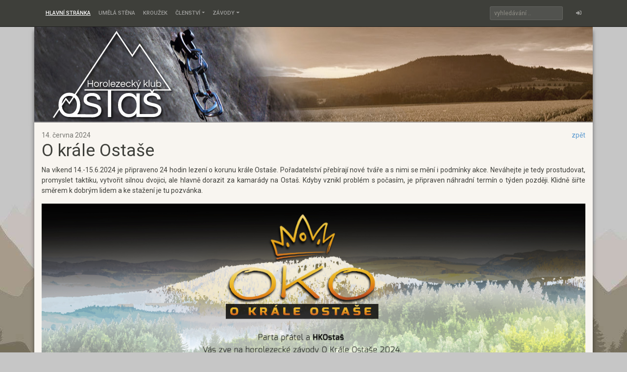

--- FILE ---
content_type: text/html; charset=utf-8
request_url: https://www.hkostas.cz/blog/blog_detail/612/?parent_page=2
body_size: 8923
content:
<!DOCTYPE html><html lang="cs"><head><meta charset="utf-8"/><meta content="width=device-width, initial-scale=1, shrink-to-fit=no" name="viewport"/><meta content="" name="description"/><meta content="Martin Hruška" name="author"/><meta content="hko, lezeni, ostas, horolezectvi, skaly" name="keywords"/><meta content="a0d10e4
" name="git_sha"/><title>HKO | O krále Ostaše</title><link href="/static/images/favicon.ico" rel="shortcut icon" type="image/x-icon"/><link href="/static/CACHE/css/output.81af6013dabf.css" rel="stylesheet" type="text/css"/><link href="/static/CACHE/css/output.5e4377289a85.css" media="print" rel="stylesheet" type="text/css"/><!-- Block Custom_CSS --><!-- Sekizai CSS --></head><body><div id="main_wrapper"><!-- MAIN NAVIGATION --><nav class="navbar navbar-expand-lg navbar-dark bg-primary"><div class="container"><button aria-controls="navbarColor01" aria-expanded="false" aria-label="Toggle navigation" class="navbar-toggler" data-target="#navbarColor01" data-toggle="collapse" type="button"><span class="navbar-toggler-icon"></span></button><div class="collapse navbar-collapse" id="navbarColor01"><!-- Navlinks group --><ul class="navbar-nav mr-auto"><li class="nav-item"><a class="nav-link active" href="/">Hlavní stránka</a></li><li class="nav-item"><a class="nav-link" href="/umela-stena/">Umělá stěna</a></li><li class="nav-item"><a class="nav-link" href="/krouzek/">Kroužek</a></li><li class="nav-item dropdown"><a class="nav-link dropdown-toggle" data-toggle="dropdown" href="#" role="button">Členství<b class="caret"></b></a><ul class="dropdown-menu"><li><a class="" href="/clenstvi/">Členství</a></li><li><a class="" href="/oddil/prukazka/">Průkazka</a></li><li><a class="" href="/clenstvi/dokumenty/">Dokumenty</a></li><li><a class="" href="/clenstvi/pujcovna-vybaveni/">Půjčovna vybavení</a></li><li><a class="" href="/clenstvi/kontakt/">Kontakt</a></li></ul></li><li class="nav-item dropdown"><a class="nav-link dropdown-toggle" data-toggle="dropdown" href="#" role="button">Závody<b class="caret"></b></a><ul class="dropdown-menu"><li><a class="" href="/zavody/">Závody</a></li><li><a class="" href="/zavody/open/">Novoroční Open</a></li><li><a class="" href="/zavody/poharek/">Novoroční pohárek</a></li><li><a class="" href="/zavody/oko/">O Krále Ostaše</a></li></ul></li></ul></div><!-- Admin group--><ul class="navbar-nav navbar-expand"><form action="/hledat" class="form-inline" method="get"><input aria-label="Search" class="form-control form-control-sm mr-2" id="haystack_search" name="q" placeholder="vyhledávání .." type="search"/></form><li class="nav-item"><a class="nav-link" href="/accounts/login/?next=/blog/blog_detail/612/" title="přihlásit registrovaného uživatele"><i class="fas fa-sign-in-alt"></i></a></li></ul></div></nav><!-- HEADER --><header class="container" id="header" style="background-image: url('/static/images/ostas_presky.jpg'); background-position: right center;"><div class="container h-100 text-right"><a href="/" title="odkaz na úvodní stránku"><img alt="hko_logo" id="hko_logo" src="/media/filer_public/a7/fd/a7fd0e15-9df7-4726-a784-c2090cd27d65/hko_logo_white.svg"/></a></div></header><!-- CONTENT --><div class="container rounded-bottom py-3" id="content"><div class="row"><div class="col-md"><div><span class="text-muted">14. června 2024 <span class="time ml-2"></span></span> <a class="float-right" href="/" title="zpět na seznam zpráv">zpět</a></div><h1>O krále Ostaše</h1><div class="text-justify mb-3">Na víkend 14.-15.6.2024 je připraveno 24 hodin lezení o korunu krále Ostaše. Pořadatelství přebírají nové tváře a s nimi se mění i podmínky akce. Neváhejte je tedy prostudovat, promyslet taktiku, vytvořit silnou dvojici, ale hlavně dorazit za kamarády na Ostaš. Kdyby vznikl problém s počasím, je připraven náhradní termín o týden později. Klidně šiřte směrem k dobrým lidem a ke stažení je tu pozvánka.</div></div></div><a class="magnific-item" href="/media/filer_public_thumbnails/filer_public/12/80/12804e2e-9474-43a7-8d6a-c4274e35ba36/oko_2024_pozvanka.jpg__1600x1000_q85_subsampling-2.jpg" title="OKO 2024 pozvanka.jpg"><img alt="" class="img-fluid" sizes="
                    
                        (max-width: 576px) 576px,
                    
                        (max-width: 768px) 768px,
                    
                        (max-width: 992px) 992px,
                    
                    2480px
                " src="/media/filer_public_thumbnails/filer_public/12/80/12804e2e-9474-43a7-8d6a-c4274e35ba36/oko_2024_pozvanka.jpg__1600x1000_q85_subsampling-2.jpg" srcset="
                    
                        /media/filer_public_thumbnails/filer_public/12/80/12804e2e-9474-43a7-8d6a-c4274e35ba36/oko_2024_pozvanka.jpg__576x576_q85_subsampling-2.jpg 576w,
                    
                        /media/filer_public_thumbnails/filer_public/12/80/12804e2e-9474-43a7-8d6a-c4274e35ba36/oko_2024_pozvanka.jpg__768x768_q85_subsampling-2.jpg 768w,
                    
                        /media/filer_public_thumbnails/filer_public/12/80/12804e2e-9474-43a7-8d6a-c4274e35ba36/oko_2024_pozvanka.jpg__992x992_q85_subsampling-2.jpg 992w,
                    
                    /media/filer_public/12/80/12804e2e-9474-43a7-8d6a-c4274e35ba36/oko_2024_pozvanka.jpg 2480w
                "/></a> <a class="btn btn-primary btn-block mb-3" href="https://www.facebook.com/events/1350742545606502">FACEBOOK OKO 2024</a><div class="row"><div class="col"><a class="blue" href="/media/filer_public/ee/47/ee47425d-1b7a-42c6-961d-ff56c12f9e6b/oko_2024_pozvanka.pdf">Pozvánka OKO 2024</a></div><div class="col"><a href="/media/filer_public/b0/43/b043c4d2-fe30-4ccf-afe1-8ef4cf05b691/pravidla_o_krale_ostase_2024.pdf">Pravidla O Krále Ostaše 2024</a></div></div><div class="object-credits"><div title="autor a čas">autor: Tomáš Hornych | <span class="datetime"><span class="date">21.05.2024</span> <span class="time">16:58</span></span></div><div title="autor a čas úpravy">upraveno: Martin Hruška | <span class="datetime"><span class="date">24.06.2024</span> <span class="time">06:41</span></span></div></div></div><div id="push"></div></div><!-- FOOTER --><footer class="py-3 bg-dark" id="footer"><div class="container text-center text-white"><a class="magnific-item" href="/media/filer_public_thumbnails/filer_public/4d/6d/4d6df20a-4b07-43c3-afae-2ada4a0b1a99/chs_logo.png__1600x1000_subsampling-2.png" title="ČHS logo"><img alt="" class="mb-3 mx-3" height="100" src="/media/filer_public_thumbnails/filer_public/4d/6d/4d6df20a-4b07-43c3-afae-2ada4a0b1a99/chs_logo.png__1600x1000_subsampling-2.png"/></a> <a class="magnific-item" href="/media/filer_public_thumbnails/filer_public/7c/b5/7cb54f96-36e8-492d-a21f-943ce5c27d58/police_logo.png__1600x1000_subsampling-2.png" title="Police nad Metují logo"><img alt="" class="mb-3 mx-3" height="100" src="/media/filer_public_thumbnails/filer_public/7c/b5/7cb54f96-36e8-492d-a21f-943ce5c27d58/police_logo.png__1600x1000_subsampling-2.png"/></a> <a class="magnific-item" href="/media/filer_public_thumbnails/filer_public/6f/49/6f4921fe-5122-40cc-b498-a6db7faabe7b/hk_logo.png__1600x1000_subsampling-2.png" title="hk_logo.png"><img alt="" class="mb-3 mx-3" src="/media/filer_public_thumbnails/filer_public/6f/49/6f4921fe-5122-40cc-b498-a6db7faabe7b/hk_logo.png__1600x1000_subsampling-2.png"/></a> <a class="magnific-item" href="/media/filer_public_thumbnails/filer_public/c0/80/c080855c-8733-408e-80cb-dd48b6522489/narodni-sportovni-agentura_orez_nsa_100px.png__1600x1000_subsampling-2.png" title="narodni-sportovni-agentura_orez_NSA_100px.png"><img alt="" class="mb-3 mx-3" height="100" src="/media/filer_public_thumbnails/filer_public/c0/80/c080855c-8733-408e-80cb-dd48b6522489/narodni-sportovni-agentura_orez_nsa_100px.png__1600x1000_subsampling-2.png"/></a> <a class="magnific-item" href="/media/filer_public_thumbnails/filer_public/c4/b8/c4b8550e-7ee2-4cad-9020-72f260c75891/logo_ostas.svg__1600x1000.svg" title="logo_ostas.svg"><img alt="" class="mb-3 mx-3" height="80" src="/media/filer_public_thumbnails/filer_public/c4/b8/c4b8550e-7ee2-4cad-9020-72f260c75891/logo_ostas.svg__1600x1000.svg" style="filter: saturate(0%) brightness(1000%);"/></a><div class="mt-3" id="credits">designed by <a href="mailto:hruska.mart@gmail.com">Gumish</a> <span class="px-2">|</span> powered by <a href="https://www.django-cms.org"><img alt="django CMS" src="/static/images/djangocms_white_small.png"/></a> <span class="px-2">|</span> ver.: <span title="REQUIREMENTS.TXT - verze modulu

">a0d10e4</span></div></div></footer><!-- TOASTS --><div id="toasts"></div><!-- MODAL --><div aria-hidden="true" aria-labelledby="modal" class="modal" id="modal" role="dialog" tabindex="-1"><div class="modal-dialog modal-dialog-centered modal-lg" role="document"><div class="modal-content"></div></div></div><script src="/static/CACHE/js/output.c82b2e9afbfc.js"></script><!-- Block Custom_JS --><!-- Sekizai JS --></body></html>

--- FILE ---
content_type: text/css
request_url: https://www.hkostas.cz/static/CACHE/css/output.5e4377289a85.css
body_size: 151
content:
html{margin-top:0!important}#main_wrapper,body{background:none}.cms-toolbar,#header,#footer,#push,.dataTables_filter,.fa-wrench{display:none}#content{background:none;box-shadow:none!important}table.table td,table.table th{border-color:silver}

--- FILE ---
content_type: image/svg+xml
request_url: https://www.hkostas.cz/media/filer_public_thumbnails/filer_public/c4/b8/c4b8550e-7ee2-4cad-9020-72f260c75891/logo_ostas.svg__1600x1000.svg
body_size: 20756
content:
<svg width="186.96" height="70.0" preserveAspectRatio="xMinYMin meet" viewBox="0 0 186 70" xmlns="http://www.w3.org/2000/svg" version="1.0" fill-rule="evenodd" xmlns:xlink="http://www.w3.org/1999/xlink"><title>...</title><desc>...</desc><g id="group" transform="scale(1,-1) translate(0,-70)" clip="0 0 186 70"><g transform=""><g transform=" matrix(3.779566,0,0,-3.779494,0,70)"><g transform=" matrix(0.93349,0,0,0.93349,0.009286,-0.002818)"><g transform=""><path d="M 0.24219 19.314 C 0.096028 19.321012 -0.016776 19.445183 -0.009764 19.591345 C -0.002753 19.737508 0.121419 19.850312 0.267581 19.8433 L 52.654581 19.8433 C 52.749131 19.8433 52.836499 19.792858 52.883775 19.710975 C 52.93105 19.629092 52.93105 19.528208 52.883775 19.446325 C 52.836499 19.364442 52.749131 19.314 52.654581 19.314 L 0.267581 19.314 C 0.259122 19.313594 0.250649 19.313594 0.24219 19.314 Z " style="stroke: none; stroke-linecap: butt; stroke-width: 1; fill: rgb(56%,17%,5%); fill-rule: evenodd;"/></g></g><g transform=" matrix(0.93349,0,0,0.93349,0.009286,-258.73)"><g transform=" matrix(0.29684,0,0,0.27689,-0.53965,260.35)"><g transform=""><path d="M 5.0583 115.55 L 6.1864 115.55 C 6.577873 115.55 6.89208 115.50364 7.12902 115.41092 C 7.365967 115.3079 7.582307 115.13792 7.77804 114.90098 L 15.14904 106.55648 C 15.35508 106.288627 15.57142 106.103193 15.79806 106.00018 C 16.0247 105.89716 16.30285 105.84565 16.63251 105.84565 L 19.16681 105.84565 L 10.72961 115.38005 C 10.52357 115.62729 10.322683 115.833327 10.12695 115.99816 C 9.941517 116.152687 9.74063 116.28146 9.52429 116.38448 C 9.802443 116.4772 10.05484 116.616277 10.28148 116.80171 C 10.50812 116.976843 10.72961 117.208637 10.94595 117.49709 L 19.75405 127.98909 L 17.15795 127.98909 C 16.962217 127.98909 16.792237 127.97879 16.64801 127.95819 C 16.514083 127.927257 16.39561 127.88605 16.29259 127.83457 C 16.18957 127.77277 16.096853 127.705807 16.01444 127.63368 C 15.942327 127.551267 15.870213 127.45855 15.7981 127.35553 L 8.1644 118.56283 C 7.95836 118.305283 7.73687 118.125 7.49993 118.02198 C 7.262983 117.90866 6.902417 117.852 6.41823 117.852 L 5.05843 117.852 L 5.05843 127.989 L 2.07603 127.989 L 2.07603 105.845 L 5.05843 105.845 Z " style="stroke: rgb(56%,17%,5%); stroke-linecap: butt; stroke-width: 0.38632; fill: rgb(56%,17%,5%); fill-rule: evenodd;"/></g><g transform=""><path d="M 35.556 105.85 L 35.556 108.2916 L 24.909 108.2916 L 24.909 115.6471 L 33.5317 115.6471 L 33.5317 117.9959 L 24.909 117.9959 L 24.909 125.5523 L 35.571 125.5523 L 35.55555 127.9939 L 21.91055 127.9939 L 21.91055 105.8499 Z " style="stroke: rgb(56%,17%,5%); stroke-linecap: butt; stroke-width: 0.38632; fill: rgb(56%,17%,5%); fill-rule: evenodd;"/></g><g transform=""><path d="M 50.045 119.99 C 50.16862 120.237247 50.287093 120.499947 50.40042 120.7781 C 50.51374 121.045947 50.62706 121.313793 50.74038 121.58164 C 50.8434 121.303493 50.95157 121.030493 51.06489 120.76264 C 51.17821 120.484493 51.301833 120.221797 51.43576 119.97455 L 58.94586 106.36055 C 59.06948 106.12361 59.203403 105.979383 59.34763 105.92787 C 59.502157 105.876337 59.713347 105.85057 59.9812 105.85057 L 62.191 105.85057 L 62.191 127.99457 L 59.564 127.99457 L 59.564 111.72257 C 59.564 111.506237 59.56915 111.274447 59.57945 111.0272 C 59.586317 110.862369 59.60177 110.609972 59.62581 110.27001 L 52.03851 124.11601 C 51.801563 124.579597 51.440997 124.81139 50.95681 124.81139 L 50.52413 124.81139 C 50.039943 124.81139 49.679377 124.579597 49.44243 124.11601 L 41.68513 110.22401 C 41.716037 110.491857 41.73664 110.754553 41.74694 111.0121 C 41.767547 111.269653 41.77785 111.506597 41.77785 111.72293 L 41.77785 127.99493 L 39.15085 127.99493 L 39.15085 105.85093 L 41.36065 105.85093 C 41.628497 105.85093 41.834533 105.876697 41.97876 105.92823 C 42.074911 105.962586 42.213988 106.106812 42.39599 106.36091 L 50.04519 119.98991 Z " style="stroke: rgb(56%,17%,5%); stroke-linecap: butt; stroke-width: 0.38632; fill: rgb(56%,17%,5%); fill-rule: evenodd;"/></g><g transform=""><path d="M 70.178 119.71 L 70.178 127.9927 L 67.1956 127.9927 L 67.1956 105.8487 L 73.7321 105.8487 C 75.133167 105.8487 76.3488 106.01353 77.379 106.34319 C 78.419467 106.66255 79.279667 107.120983 79.9596 107.71849 C 80.412889 108.116828 80.917689 108.837961 81.474 109.88189 C 81.81396 110.726623 81.98394 111.669257 81.98394 112.70979 C 81.98394 113.73999 81.803657 114.682623 81.44309 115.53769 C 81.202712 116.107734 80.672179 116.844334 79.85149 117.74749 C 79.16129 118.365603 78.30109 118.849803 77.27089 119.20009 C 76.251023 119.54005 75.071457 119.71003 73.73219 119.71003 Z M 70.178 117.3303 L 73.7322 117.3303 C 74.587267 117.3303 75.3393 117.21698 75.9883 116.99034 C 76.64762 116.7637 77.198787 116.449493 77.6418 116.04772 C 78.09508 115.635647 78.435047 115.146313 78.6617 114.57972 C 78.88834 114.013113 79.00166 113.389847 79.00166 112.70992 C 79.00166 111.298587 78.563827 110.196287 77.68816 109.40302 C 76.822827 108.609753 75.504193 108.21312 73.73226 108.21312 L 70.17806 108.21312 Z " style="stroke: rgb(56%,17%,5%); stroke-linecap: butt; stroke-width: 0.38632; fill: rgb(56%,17%,5%); fill-rule: evenodd;"/></g><g transform=""><path d="M 111.99 116.93 C 111.99 118.5886 111.7273 120.113267 111.2019 121.504 C 110.676507 122.884467 109.934773 124.074333 108.9767 125.0736 C 108.018633 126.072867 106.864833 126.850667 105.5153 127.407 C 104.176033 127.953 102.692567 128.226 101.0649 128.226 C 99.979789 128.226 98.496322 127.953 96.6145 127.407 C 95.275233 126.8507 94.126567 126.0729 93.1685 125.0736 C 92.210433 124.074333 91.4687 122.884467 90.9433 121.504 C 90.4179 120.113267 90.1552 118.5886 90.1552 116.93 C 90.1552 115.824267 90.4179 114.304733 90.9433 112.3714 C 91.4687 110.980667 92.210433 109.785667 93.1685 108.7864 C 94.126567 107.7768 95.275233 106.993867 96.6145 106.4376 C 97.953767 105.881293 99.437233 105.60314 101.0649 105.60314 C 102.692633 105.60314 104.1761 105.881293 105.5153 106.4376 C 106.864833 106.9939 108.018633 107.776833 108.9767 108.7864 C 109.934767 109.785667 110.6765 110.980667 111.2019 112.3714 C 111.7273 113.751867 111.99 115.2714 111.99 116.93 Z M 108.9149 116.93 C 108.9149 115.570133 108.729467 114.349367 108.3586 113.2677 C 108.111356 112.546589 107.585956 111.634856 106.7824 110.5325 C 106.102467 109.780433 105.278333 109.203533 104.31 108.8018 C 103.3416 108.400027 102.2599 108.19914 101.0649 108.19914 C 99.880167 108.19914 98.803633 108.400027 97.8353 108.8018 C 96.8669 109.203573 96.0376 109.780473 95.3474 110.5325 C 94.667467 111.274233 94.142067 112.185967 93.7712 113.2677 C 93.523956 113.988856 93.338522 115.209622 93.2149 116.93 C 93.132485 118.076919 93.317919 119.297685 93.7712 120.5923 C 94.142067 121.6637 94.667467 122.575433 95.3474 123.3275 C 96.0376 124.069233 96.8669 124.641 97.8353 125.0428 C 98.8037 125.434273 99.880233 125.63001 101.0649 125.63001 C 102.2599 125.63001 103.3416 125.434273 104.31 125.0428 C 105.2784 124.641027 106.102533 124.06926 106.7824 123.3275 C 107.462333 122.5755 107.987733 121.663767 108.3586 120.5923 C 108.729467 119.510567 108.9149 118.2898 108.9149 116.93 Z " style="stroke: rgb(56%,17%,5%); stroke-linecap: butt; stroke-width: 0.38632; fill: rgb(56%,17%,5%); fill-rule: evenodd;"/></g><g transform=""><path d="M 126.98 109.31 C 126.887287 109.464533 126.78427 109.583007 126.67095 109.66542 C 126.56793 109.737533 126.439153 109.77359 126.28462 109.77359 C 126.109493 109.77359 125.903457 109.686023 125.66651 109.51089 C 125.42957 109.335757 125.130817 109.14517 124.77025 108.93913 C 124.419983 108.72279 123.99245 108.527057 123.48765 108.35193 C 122.993163 108.176797 122.390497 108.08923 121.67965 108.08923 C 121.01005 108.08923 120.417683 108.181947 119.90255 108.36738 C 119.397763 108.542513 118.97023 108.784607 118.61995 109.09366 C 118.27999 109.40272 118.022443 109.768453 117.84731 110.19086 C 117.672177 110.60294 117.58461 111.051073 117.58461 111.53526 C 117.58461 112.153373 117.733987 112.668473 118.03274 113.08056 C 118.3418 113.482333 118.743567 113.827433 119.23804 114.11586 C 119.742833 114.404313 120.309433 114.65671 120.93784 114.87305 C 121.57656 115.07909 122.225593 115.29543 122.88494 115.52207 C 123.55454 115.74871 124.203573 116.006257 124.83204 116.29471 C 125.470753 116.572863 126.037353 116.928263 126.53184 117.36091 C 127.036633 117.79359 127.4384 118.324123 127.73714 118.95251 C 128.0462 119.580923 128.20073 120.353557 128.20073 121.27041 C 128.20073 122.23881 128.0359 123.150543 127.70624 124.00561 C 127.376573 124.850343 126.892373 125.586943 126.25364 126.21541 C 125.625227 126.84383 124.847427 127.33833 123.92024 127.69891 C 123.003373 128.059477 121.95774 128.23976 120.78334 128.23976 C 119.341073 128.23976 118.03274 127.98221 116.85834 127.46711 C 115.68394 126.941717 114.679507 126.23605 113.84504 125.35011 L 114.7104 123.92841 C 114.792813 123.81509 114.890683 123.722373 115.00401 123.65026 C 115.12763 123.567847 115.261553 123.52664 115.40578 123.52664 C 115.539707 123.52664 115.689083 123.5833 115.85391 123.69662 C 116.029043 123.79964 116.22478 123.933567 116.44112 124.0984 C 116.65746 124.263227 116.904703 124.443507 117.18285 124.63924 C 117.461003 124.83498 117.775213 125.015263 118.12548 125.18009 C 118.486047 125.344923 118.89298 125.484 119.34628 125.59732 C 119.799567 125.70034 120.3095 125.75185 120.87608 125.75185 C 121.58688 125.75185 122.220447 125.653983 122.77678 125.45825 C 123.33308 125.26251 123.801813 124.989507 124.18298 124.63924 C 124.574453 124.27868 124.873207 123.851147 125.07924 123.35664 C 125.28528 122.862147 125.3883 122.311013 125.3883 121.70324 C 125.3883 121.03364 125.233773 120.48764 124.92472 120.06524 C 124.62596 119.63256 124.229327 119.271993 123.73482 118.98354 C 123.240327 118.695087 122.673727 118.45299 122.03502 118.25725 C 121.3963 118.051217 120.747267 117.84518 120.08792 117.63914 C 119.4286 117.4228 118.779567 117.175553 118.14082 116.8974 C 117.5021 116.619253 116.9355 116.258687 116.44102 115.8157 C 115.946527 115.372713 115.54476 114.821547 115.23572 114.1622 C 114.936967 113.4926 114.78759 112.668467 114.78759 111.6898 C 114.78759 110.906867 114.936967 110.149667 115.23572 109.4182 C 115.544773 108.686733 115.98774 108.037733 116.56462 107.4712 C 117.151827 106.904593 117.867827 106.451327 118.71262 106.1114 C 119.567687 105.771433 120.546353 105.60145 121.64862 105.60145 C 122.88482 105.60145 124.00772 105.797187 125.01732 106.18866 C 126.037187 106.580133 126.933453 107.146733 127.70612 107.88846 Z " style="stroke: rgb(56%,17%,5%); stroke-linecap: butt; stroke-width: 0.38632; fill: rgb(56%,17%,5%); fill-rule: evenodd;"/></g><g transform=""><path d="M 146.78 105.85 L 146.78 108.3688 L 139.6099 108.3688 L 139.6099 127.9938 L 136.6275 127.9938 L 136.6275 108.3688 L 129.4419 108.3688 L 129.4419 105.85 Z " style="stroke: rgb(56%,17%,5%); stroke-linecap: butt; stroke-width: 0.38632; fill: rgb(56%,17%,5%); fill-rule: evenodd;"/></g><g transform=""><path d="M 165.24 127.99 L 162.9221 127.99 C 162.654247 127.99 162.437907 127.923037 162.27308 127.78911 C 162.108247 127.65519 161.984623 127.48521 161.90221 127.27917 L 159.83151 121.93247 L 149.89531 121.93247 L 147.82461 127.27917 C 147.76281 127.464603 147.644337 127.629433 147.46919 127.77366 C 147.294057 127.917887 147.077717 127.99 146.82017 127.99 L 144.50227 127.99 L 153.35677 105.846 L 156.38557 105.846 Z M 150.73 119.7691 L 158.9973 119.7691 L 155.5204 110.7601 C 155.40708 110.492253 155.29376 110.183197 155.18044 109.83293 C 155.07742 109.482663 154.96925 109.10663 154.85593 108.70483 C 154.75291 109.106603 154.64474 109.48777 154.53142 109.84833 C 154.4284 110.198597 154.32023 110.507653 154.20691 110.7755 Z " style="stroke: rgb(56%,17%,5%); stroke-linecap: butt; stroke-width: 0.38632; fill: rgb(56%,17%,5%); fill-rule: evenodd;"/></g><g transform=""><path d="M 165.75 127.99 Z M 178.885 109.308 C 178.79228 109.462533 178.68926 109.581007 178.57594 109.66342 C 178.47292 109.735533 178.344147 109.77159 178.18962 109.77159 C 178.014487 109.77159 177.80845 109.684023 177.57151 109.50889 C 177.334563 109.333757 177.035807 109.14317 176.67524 108.93713 C 176.32498 108.72079 175.897447 108.525057 175.39264 108.34993 C 174.898147 108.174797 174.29548 108.08723 173.58464 108.08723 C 172.91504 108.08723 172.322673 108.179947 171.80754 108.36538 C 171.302747 108.540513 170.875213 108.782607 170.52494 109.09166 C 170.18498 109.40072 169.927433 109.766453 169.7523 110.18886 C 169.577167 110.60094 169.4896 111.049073 169.4896 111.53326 C 169.4896 112.151373 169.63898 112.666473 169.93774 113.07856 C 170.246793 113.480333 170.64856 113.825433 171.14304 114.11386 C 171.647833 114.402313 172.214433 114.65471 172.84284 114.87105 C 173.48156 115.07709 174.130593 115.29343 174.78994 115.52007 C 175.45954 115.74671 176.10854 116.004257 176.73694 116.29271 C 177.37566 116.570863 177.94226 116.926263 178.43674 117.35891 C 178.941527 117.79159 179.343293 118.322123 179.64204 118.95051 C 179.951093 119.578923 180.10562 120.351557 180.10562 121.26841 C 180.10562 122.23681 179.94079 123.148543 179.61113 124.00361 C 179.28147 124.848343 178.79727 125.584943 178.15853 126.21341 C 177.530117 126.84183 176.752317 127.33633 175.82513 127.69691 C 174.908263 128.057477 173.86263 128.23776 172.68823 128.23776 C 171.245963 128.23776 169.93763 127.98021 168.76323 127.46511 C 167.58883 126.939717 166.584397 126.23405 165.74993 125.34811 L 166.61529 123.92641 C 166.697703 123.81309 166.79557 123.720373 166.90889 123.64826 C 167.03251 123.565847 167.166433 123.52464 167.31066 123.52464 C 167.444587 123.52464 167.593967 123.5813 167.7588 123.69462 C 167.933927 123.79764 168.12966 123.931567 168.346 124.0964 C 168.56234 124.261227 168.809587 124.441507 169.08774 124.63724 C 169.365893 124.83298 169.6801 125.013263 170.03036 125.17809 C 170.390927 125.342923 170.79786 125.482 171.25116 125.59532 C 171.70444 125.69834 172.214373 125.74985 172.78096 125.74985 C 173.49176 125.74985 174.125327 125.651983 174.68166 125.45625 C 175.23796 125.26051 175.706693 124.987507 176.08786 124.63724 C 176.479333 124.27668 176.77809 123.849147 176.98413 123.35464 C 177.12149 123.024969 177.22451 122.473836 177.29319 121.70124 C 177.29319 121.03164 177.13866 120.48564 176.8296 120.06324 C 176.530847 119.63056 176.134213 119.269993 175.6397 118.98154 C 175.145213 118.693087 174.578613 118.45099 173.9399 118.25525 C 173.30118 118.049217 172.652147 117.84318 171.9928 117.63714 C 171.33348 117.4208 170.68448 117.173553 170.0458 116.8954 C 169.40708 116.617253 168.84048 116.256687 168.346 115.8137 C 167.851513 115.370713 167.449747 114.819547 167.1407 114.1602 C 166.841947 113.4906 166.69257 112.666467 166.69257 111.6878 C 166.69257 110.904867 166.841947 110.147667 167.1407 109.4162 C 167.44976 108.684733 167.89276 108.035733 168.4697 107.4692 C 169.056907 106.902593 169.772873 106.449327 170.6176 106.1094 C 171.472667 105.769433 172.451333 105.59945 173.5536 105.59945 C 174.7898 105.59945 175.9127 105.795187 176.9223 106.18666 C 177.942167 106.578133 178.838433 107.144733 179.6111 107.88646 Z M 168.856 99.9127 L 170.8649 99.9127 C 170.98852 99.9127 171.132747 99.928153 171.29758 99.95906 C 171.472707 99.989967 171.622083 100.092983 171.74571 100.26811 L 173.63091 102.60151 C 173.661843 102.653043 173.692743 102.704553 173.72361 102.75604 C 173.754543 102.79724 173.785443 102.838447 173.81631 102.87966 C 173.83691 102.83846 173.862677 102.797253 173.89361 102.75604 C 173.924543 102.704507 173.9606 102.652997 174.00178 102.60151 L 175.87158 100.28361 C 176.0055 100.098177 176.154877 99.990007 176.31971 99.9591 C 176.494843 99.928193 176.64422 99.91274 176.76784 99.91274 L 178.77674 99.91274 L 175.09894 104.10044 L 172.53374 104.10044 Z " style="stroke: rgb(56%,17%,5%); stroke-linecap: butt; stroke-width: 0.38632; fill: rgb(56%,17%,5%); fill-rule: evenodd;"/></g></g></g><g transform=" matrix(0.93349,0,0,0.93349,0.009286,-30.876)"><g transform=" matrix(1,0,0,-1,0,0)"><rect x="28.966" y="-41.389" width="0.61599" height="0.6431699999999978" rx="0.0" ry="2.3527e-07" style="stroke: none; stroke-linecap: butt; stroke-width: 1; fill: rgb(56%,17%,5%); fill-rule: evenodd;"/></g><g transform=""><g transform=""><path d="M 18.521 34.273 L 7.89 44.834 L 8.87979 44.8423 L 18.52109 35.2718 L 28.30889 44.8423 L 29.38299 44.8423 L 18.52099 34.2723 Z " style="stroke: none; stroke-linecap: butt; stroke-width: 1; fill: rgb(56%,17%,5%); fill-rule: evenodd;"/></g><g transform=""><path d="M 18.514 33.076 C 18.44631 33.0781 18.382 33.10605 18.33431 33.15413 L 7.09431 44.31813 L 0.26621 44.31813 C -0.08665 44.31813 -0.08665 44.84743 0.26621 44.84743 L 7.31191 44.84743 L 7.389296 44.7693 L 18.524296 33.7123 L 29.862296 44.7713 L 29.939326 44.84747 L 50.024326 44.84247 L 49.533216 44.31772 L 30.155216 44.318232 L 18.706216 33.152232 C 18.655326 33.102032 18.586286 33.074552 18.514806 33.076062 Z M 52.545 44.318 L 52.03415 44.84272 L 52.65056 44.84772 C 53.00342 44.84902 53.00542 44.31976 52.65256 44.31842 Z " style="stroke: none; stroke-linecap: butt; stroke-width: 1; fill: rgb(56%,17%,5%); fill-rule: evenodd;"/></g><g transform=""><path d="M 29.73 36.609 L 25.8999 40.4176 L 26.28662 40.80822 L 29.73392 37.38242 L 37.33162 44.79262 L 37.71639 44.39809 Z " style="stroke: none; stroke-linecap: butt; stroke-width: 1; fill: rgb(56%,17%,5%); fill-rule: evenodd;"/></g><g transform=""><path d="M 29.715 35.83 C 29.686228 35.833685 29.659465 35.846724 29.63883 35.86711 L 25.52363 39.95691 L 25.70918 40.14441 L 29.73458 36.14641 L 38.47868 44.67761 L 38.66423 44.48816 L 29.82443 35.86706 C 29.79558 35.838587 29.75527 35.824911 29.71505 35.82995 Z " style="stroke: none; stroke-linecap: butt; stroke-width: 1; fill: rgb(56%,17%,5%); fill-rule: evenodd;"/></g><g transform=""><path d="M 37.348 39.312 L 35.2933 41.353 L 35.4808 41.5405 L 37.3499 39.6831 L 42.469 44.6753 L 42.65259 44.48585 Z " style="stroke: none; stroke-linecap: butt; stroke-width: 1; fill: rgb(56%,17%,5%); fill-rule: evenodd;"/></g><g transform=""><path d="M 37.844 38.029 L 37.78541 38.08759 L 37.34986 38.52509 L 36.88697 38.07197 L 36.84791 38.03291 L 36.66041 38.22041 L 36.69947 38.25947 L 37.16236 38.71259 L 34.91626 40.95869 L 35.10376 41.14424 L 37.34986 38.89624 L 43.25416 44.67354 L 43.43775 44.48409 L 37.53735 38.70869 L 38.02954 38.2165 Z " style="stroke: none; stroke-linecap: butt; stroke-width: 1; fill: rgb(56%,17%,5%); fill-rule: evenodd;"/></g><g transform=""><path d="M 40.949 39.312 L 39.4588 40.7905 L 39.6463 40.978 L 40.951 39.6831 L 46.076 44.6811 L 46.25959 44.49165 Z " style="stroke: none; stroke-linecap: butt; stroke-width: 1; fill: rgb(56%,17%,5%); fill-rule: evenodd;"/></g><g transform=""><path d="M 41.484 38.012 L 40.96252 38.53153 L 40.4469 38.02762 L 40.26135 38.21707 L 40.77307 38.71902 L 39.06997 40.41632 L 39.25552 40.60382 L 40.96252 38.90462 L 46.85312 44.67612 L 47.03867 44.48862 L 41.14997 38.71712 L 41.67145 38.19954 Z " style="stroke: none; stroke-linecap: butt; stroke-width: 1; fill: rgb(56%,17%,5%); fill-rule: evenodd;"/></g></g><g transform=" matrix(1,0,0,-1,0,0)"><rect x="18.785" y="-42.333" width="1.5874999999999986" height="1.5874999999999986" rx="0.0" ry="0.064921" style="stroke: none; stroke-linecap: butt; stroke-width: 1; fill: rgb(56%,17%,5%); fill-rule: evenodd;"/></g><g transform=" matrix(1,0,0,-1,0,0)"><rect x="16.933" y="-42.333" width="1.5874999999999986" height="1.5874999999999986" rx="0.0" ry="0.064921" style="stroke: none; stroke-linecap: butt; stroke-width: 1; fill: rgb(56%,17%,5%); fill-rule: evenodd;"/></g><g transform=" matrix(1,0,0,-1,0,0)"><rect x="18.785" y="-40.481" width="1.5874999999999986" height="1.5874999999999986" rx="0.0" ry="0.064921" style="stroke: none; stroke-linecap: butt; stroke-width: 1; fill: rgb(56%,17%,5%); fill-rule: evenodd;"/></g><g transform=" matrix(1,0,0,-1,0,0)"><rect x="16.933" y="-40.483" width="1.5874999999999986" height="1.5874999999999986" rx="0.0" ry="0.064921" style="stroke: none; stroke-linecap: butt; stroke-width: 1; fill: rgb(56%,17%,5%); fill-rule: evenodd;"/></g><g transform=" matrix(1,0,0,-1,0,0)"><rect x="28.966" y="-40.481" width="0.61599" height="0.6431699999999978" rx="0.0" ry="2.3527e-07" style="stroke: none; stroke-linecap: butt; stroke-width: 1; fill: rgb(56%,17%,5%); fill-rule: evenodd;"/></g><g transform=" matrix(1,0,0,-1,0,0)"><rect x="29.881" y="-40.481" width="0.61599" height="0.6431699999999978" rx="0.0" ry="2.3527e-07" style="stroke: none; stroke-linecap: butt; stroke-width: 1; fill: rgb(56%,17%,5%); fill-rule: evenodd;"/></g><g transform=" matrix(1,0,0,-1,0,0)"><rect x="29.881" y="-41.389" width="0.61599" height="0.6431699999999978" rx="0.0" ry="2.3527e-07" style="stroke: none; stroke-linecap: butt; stroke-width: 1; fill: rgb(56%,17%,5%); fill-rule: evenodd;"/></g></g></g></g></g></svg>

--- FILE ---
content_type: image/svg+xml
request_url: https://www.hkostas.cz/media/filer_public/a7/fd/a7fd0e15-9df7-4726-a784-c2090cd27d65/hko_logo_white.svg
body_size: 17005
content:
<?xml version="1.0" encoding="UTF-8" standalone="no"?><!-- Generator: Gravit.io --><svg xmlns="http://www.w3.org/2000/svg" xmlns:xlink="http://www.w3.org/1999/xlink" style="isolation:isolate" viewBox="712.54 270.47 443.16 326.49" width="443.16pt" height="326.49pt"><defs><clipPath id="_clipPath_MXTuuzY3FGJkVrNnvRRu6LMYB08IDS6B"><rect x="712.54" y="270.47" width="443.16" height="326.49"/></clipPath></defs><g clip-path="url(#_clipPath_MXTuuzY3FGJkVrNnvRRu6LMYB08IDS6B)"><path d=" M 791.316 520.345 Q 793.214 522.014 794.858 524.139 L 794.858 524.139 L 794.858 524.139 Q 802.196 533.516 802.196 547.846 L 802.196 547.846 L 802.196 547.846 Q 802.196 562.177 794.858 571.554 L 794.858 571.554 L 794.858 571.554 Q 787.193 581.462 773.985 581.462 L 773.985 581.462 L 773.985 581.462 L 773.985 581.462 L 773.985 581.462 L 773.985 581.462 Q 760.777 581.462 753.112 571.554 L 753.112 571.554 L 753.112 571.554 Q 747.001 563.744 745.979 552.498 L 761.15 529.45 L 774.14 546.41 L 791.316 520.345 L 791.316 520.345 Z  M 787.231 517.444 Q 781.507 514.231 773.985 514.231 L 773.985 514.231 L 773.985 514.231 Q 760.777 514.231 753.112 524.139 L 753.112 524.139 L 753.112 524.139 Q 746.932 532.037 745.957 543.449 L 760.85 520.83 L 773.83 537.78 L 787.231 517.444 L 787.231 517.444 Z  M 996.735 582.462 L 996.735 582.462 L 996.735 582.462 Q 1009.944 582.462 1017.608 572.554 L 1017.608 572.554 L 1017.608 572.554 Q 1024.946 563.177 1024.946 548.846 L 1024.946 548.846 L 1024.946 548.846 Q 1024.946 534.516 1017.608 525.139 L 1017.608 525.139 L 1017.608 525.139 Q 1009.944 515.231 996.735 515.231 L 996.735 515.231 L 996.735 515.231 Q 983.69 515.231 975.536 525.139 L 975.536 525.139 L 975.536 525.139 Q 967.872 534.516 967.872 548.846 L 967.872 548.846 L 967.872 548.846 Q 967.872 563.177 975.536 572.554 L 975.536 572.554 L 975.536 572.554 Q 983.69 582.462 996.735 582.462 L 996.735 582.462 L 996.735 582.462 L 996.735 582.462 L 996.735 582.462 Z  M 798.076 510.088 Q 801.049 512.431 803.663 515.469 L 803.663 515.469 L 803.663 515.469 Q 814.426 528.208 814.426 547.846 L 814.426 547.846 L 814.426 547.846 Q 814.426 569.485 803.663 582.223 L 803.663 582.223 L 803.663 582.223 Q 803.223 582.658 802.772 583.077 L 802.772 583.077 L 802.772 583.077 L 803.663 582.754 Q 856.41 583.169 858.699 583.169 L 858.699 583.169 L 858.699 583.169 Q 862.857 583.169 866.444 582.639 L 866.444 582.639 L 866.444 582.639 Q 870.032 582.108 873.456 580.693 L 873.456 580.693 L 873.456 580.693 Q 881.283 577.331 881.283 569.193 L 881.283 569.193 L 881.283 569.193 Q 881.283 563.708 877.288 560.789 L 877.288 560.789 L 877.288 560.789 Q 873.293 557.869 867.26 556.012 L 867.26 556.012 L 867.26 556.012 Q 861.226 554.154 854.133 552.65 L 854.133 552.65 L 854.133 552.65 Q 847.039 551.146 841.006 548.492 L 841.006 548.492 L 841.006 548.492 Q 834.972 545.839 830.977 541.239 L 830.977 541.239 L 830.977 541.239 Q 826.982 536.639 826.982 528.5 L 826.982 528.5 L 826.982 528.5 Q 826.982 516.469 835.054 509.835 L 835.054 509.835 L 835.054 509.835 Q 843.126 503.2 858.943 503.2 L 858.943 503.2 L 858.943 503.2 Q 873.945 503.2 882.588 510.985 L 882.588 510.985 L 882.588 510.985 Q 889.763 517.531 890.904 528.323 L 890.904 528.323 L 878.511 528.323 L 878.511 528.323 Q 876.881 514.523 858.046 514.523 L 858.046 514.523 L 858.046 514.523 Q 839.212 514.523 839.212 527.262 L 839.212 527.262 L 839.212 527.262 Q 839.212 532.569 843.207 535.312 L 843.207 535.312 L 843.207 535.312 Q 847.202 538.054 853.236 539.823 L 853.236 539.823 L 853.236 539.823 Q 859.269 541.592 866.363 543.096 L 866.363 543.096 L 866.363 543.096 Q 873.456 544.6 879.49 547.342 L 879.49 547.342 L 879.49 547.342 Q 885.523 550.085 889.518 554.862 L 889.518 554.862 L 889.518 554.862 Q 893.513 559.639 893.513 567.954 L 893.513 567.954 L 893.513 567.954 Q 893.513 580.869 884.545 587.681 L 884.545 587.681 L 884.545 587.681 Q 875.576 594.493 860.248 594.493 L 860.248 594.493 L 860.248 594.493 L 773.985 593.493 L 773.985 593.493 L 773.985 593.493 L 773.985 593.493 Q 755.721 593.493 744.307 580.223 L 744.307 580.223 L 744.307 580.223 Q 739.264 574.255 736.584 566.772 L 718.09 594.87 L 716.71 596.96 L 712.54 594.21 L 713.91 592.12 L 734.79 560.409 Q 733.544 554.527 733.544 547.846 L 733.544 547.846 L 733.544 547.846 Q 733.544 528.208 744.307 515.469 L 744.307 515.469 L 744.307 515.469 Q 755.721 502.2 773.985 502.2 L 773.985 502.2 L 773.985 502.2 L 773.985 502.2 Q 785.269 502.2 793.939 507.266 L 949.99 270.47 L 1008.99 359.46 L 1036.5 317.48 L 1155.7 494.45 L 1089.61 494.45 L 1086.046 502.287 Q 1098.86 503.024 1106.588 509.985 L 1106.588 509.985 L 1106.588 509.985 Q 1113.763 516.531 1114.904 527.323 L 1114.904 527.323 L 1102.511 527.323 L 1102.511 527.323 Q 1100.881 513.523 1082.046 513.523 L 1082.046 513.523 L 1082.046 513.523 Q 1063.212 513.523 1063.212 526.262 L 1063.212 526.262 L 1063.212 526.262 Q 1063.212 531.569 1067.207 534.312 L 1067.207 534.312 L 1067.207 534.312 Q 1071.202 537.054 1077.236 538.823 L 1077.236 538.823 L 1077.236 538.823 Q 1083.269 540.592 1090.363 542.096 L 1090.363 542.096 L 1090.363 542.096 Q 1097.456 543.6 1103.49 546.342 L 1103.49 546.342 L 1103.49 546.342 Q 1109.523 549.085 1113.518 553.862 L 1113.518 553.862 L 1113.518 553.862 Q 1117.513 558.639 1117.513 566.954 L 1117.513 566.954 L 1117.513 566.954 Q 1117.513 579.869 1108.545 586.681 L 1108.545 586.681 L 1108.545 586.681 Q 1099.576 593.493 1084.248 593.493 L 1084.248 593.493 L 1084.248 593.493 L 1025 593.077 L 1024.294 593.077 L 1024.294 593.077 L 1024.294 578.923 L 1024.294 578.923 Q 1014.51 594.493 995.105 594.493 L 995.105 594.493 L 995.105 594.493 Q 977.493 594.493 966.405 581.223 L 966.405 581.223 L 966.405 581.223 Q 955.642 568.131 955.642 548.846 L 955.642 548.846 L 955.642 548.846 Q 955.642 529.562 966.405 516.469 L 966.405 516.469 L 966.405 516.469 Q 977.493 503.2 995.92 503.2 L 995.92 503.2 L 995.92 503.2 Q 1014.346 503.2 1024.294 518.946 L 1024.294 518.946 L 1024.294 504.615 L 1036.524 504.615 L 1036.524 582.169 L 1036.524 582.169 L 1036.524 582.169 Q 1080.499 582.169 1082.699 582.169 L 1082.699 582.169 L 1082.699 582.169 Q 1086.857 582.169 1090.444 581.639 L 1090.444 581.639 L 1090.444 581.639 Q 1094.032 581.108 1097.456 579.693 L 1097.456 579.693 L 1097.456 579.693 Q 1105.283 576.331 1105.283 568.193 L 1105.283 568.193 L 1105.283 568.193 Q 1105.283 562.708 1101.288 559.789 L 1101.288 559.789 L 1101.288 559.789 Q 1097.293 556.869 1091.26 555.012 L 1091.26 555.012 L 1091.26 555.012 Q 1085.226 553.154 1078.133 551.65 L 1078.133 551.65 L 1078.133 551.65 Q 1071.039 550.146 1065.006 547.492 L 1065.006 547.492 L 1065.006 547.492 Q 1058.972 544.839 1054.977 540.239 L 1054.977 540.239 L 1054.977 540.239 Q 1050.982 535.639 1050.982 527.5 L 1050.982 527.5 L 1050.982 527.5 Q 1050.982 515.469 1059.054 508.835 L 1059.054 508.835 L 1059.054 508.835 Q 1066.174 502.983 1079.32 502.292 L 1075.65 494.45 L 930.204 494.45 L 930.204 593.077 L 917.974 593.077 L 917.974 494.45 L 833 494.45 L 830.5 494.45 L 830.5 489.45 L 833 489.45 L 1078.83 489.45 L 1082.66 497.65 L 1086.39 489.45 L 1146.3 489.45 L 1036.55 326.52 L 1009.01 368.54 L 950.01 279.53 L 798.076 510.088 L 798.076 510.088 Z  M 1067.169 461.84 L 1059.732 469.129 L 1067.724 480.34 L 1064.32 480.34 L 1057.845 471.053 L 1054.367 474.494 L 1054.367 480.34 L 1051.592 480.34 L 1051.592 454.44 L 1054.367 454.44 L 1054.367 471.016 L 1063.284 461.84 L 1067.169 461.84 L 1067.169 461.84 Z  M 1072.941 454.44 L 1072.941 480.34 L 1070.166 480.34 L 1070.166 454.44 L 1072.941 454.44 L 1072.941 454.44 Z  M 1093.883 480.34 L 1091.108 480.34 L 1091.108 477.454 L 1091.108 477.454 Q 1090.109 478.786 1088.666 479.711 L 1088.666 479.711 L 1088.666 479.711 Q 1087.223 480.636 1085.373 480.636 L 1085.373 480.636 L 1085.373 480.636 Q 1083.523 480.636 1082.191 480.118 L 1082.191 480.118 L 1082.191 480.118 Q 1080.859 479.6 1079.86 478.564 L 1079.86 478.564 L 1079.86 478.564 Q 1077.566 476.307 1077.566 472.607 L 1077.566 472.607 L 1077.566 461.84 L 1080.341 461.84 L 1080.341 472.533 L 1080.341 472.533 Q 1080.341 475.086 1081.784 476.603 L 1081.784 476.603 L 1081.784 476.603 Q 1083.227 478.12 1085.521 478.12 L 1085.521 478.12 L 1085.521 478.12 Q 1087.852 478.12 1089.48 476.566 L 1089.48 476.566 L 1089.48 476.566 Q 1091.108 474.975 1091.108 472.496 L 1091.108 472.496 L 1091.108 461.84 L 1093.883 461.84 L 1093.883 480.34 L 1093.883 480.34 Z  M 1107.721 478.12 L 1107.721 478.12 L 1107.721 478.12 Q 1110.681 478.12 1112.531 476.048 L 1112.531 476.048 L 1112.531 476.048 Q 1114.27 474.087 1114.27 471.09 L 1114.27 471.09 L 1114.27 471.09 Q 1114.27 468.093 1112.531 466.132 L 1112.531 466.132 L 1112.531 466.132 Q 1110.681 464.06 1107.721 464.06 L 1107.721 464.06 L 1107.721 464.06 Q 1104.724 464.06 1102.985 466.132 L 1102.985 466.132 L 1102.985 466.132 Q 1101.32 468.093 1101.32 471.09 L 1101.32 471.09 L 1101.32 471.09 Q 1101.32 474.087 1102.985 476.048 L 1102.985 476.048 L 1102.985 476.048 Q 1104.724 478.12 1107.721 478.12 L 1107.721 478.12 Z  M 859.229 455.846 L 862.004 455.846 L 862.004 480.34 L 859.229 480.34 L 859.229 469.425 L 844.984 469.425 L 844.984 480.34 L 842.209 480.34 L 842.209 455.846 L 844.984 455.846 L 844.984 466.724 L 859.229 466.724 L 859.229 455.846 L 859.229 455.846 Z  M 875.102 478.12 L 875.102 478.12 L 875.102 478.12 Q 878.099 478.12 879.838 476.048 L 879.838 476.048 L 879.838 476.048 Q 881.503 474.087 881.503 471.09 L 881.503 471.09 L 881.503 471.09 Q 881.503 468.093 879.838 466.132 L 879.838 466.132 L 879.838 466.132 Q 878.099 464.06 875.102 464.06 L 875.102 464.06 L 875.102 464.06 Q 872.105 464.06 870.366 466.132 L 870.366 466.132 L 870.366 466.132 Q 868.701 468.093 868.701 471.09 L 868.701 471.09 L 868.701 471.09 Q 868.701 474.087 870.366 476.048 L 870.366 476.048 L 870.366 476.048 Q 872.105 478.12 875.102 478.12 L 875.102 478.12 Z  M 897.524 461.544 L 897.709 461.544 L 897.709 464.319 L 897.376 464.319 L 897.376 464.319 Q 894.379 464.319 892.492 466.724 L 892.492 466.724 L 892.492 466.724 Q 890.716 469.018 890.716 472.2 L 890.716 472.2 L 890.716 480.34 L 887.941 480.34 L 887.941 461.84 L 890.716 461.84 L 890.716 466.391 L 890.716 466.391 Q 891.604 463.505 894.564 462.136 L 894.564 462.136 L 894.564 462.136 Q 895.785 461.544 897.524 461.544 L 897.524 461.544 L 897.524 461.544 Z  M 908.254 478.12 L 908.254 478.12 L 908.254 478.12 Q 911.251 478.12 912.99 476.048 L 912.99 476.048 L 912.99 476.048 Q 914.655 474.087 914.655 471.09 L 914.655 471.09 L 914.655 471.09 Q 914.655 468.093 912.99 466.132 L 912.99 466.132 L 912.99 466.132 Q 911.251 464.06 908.254 464.06 L 908.254 464.06 L 908.254 464.06 Q 905.257 464.06 903.518 466.132 L 903.518 466.132 L 903.518 466.132 Q 901.853 468.093 901.853 471.09 L 901.853 471.09 L 901.853 471.09 Q 901.853 474.087 903.518 476.048 L 903.518 476.048 L 903.518 476.048 Q 905.257 478.12 908.254 478.12 L 908.254 478.12 Z  M 923.868 454.44 L 923.868 480.34 L 921.093 480.34 L 921.093 454.44 L 923.868 454.44 L 923.868 454.44 Z  M 936.707 464.06 L 936.707 464.06 L 936.707 464.06 Q 934.154 464.06 932.415 465.651 L 932.415 465.651 L 932.415 465.651 Q 930.787 467.168 930.417 469.61 L 930.417 469.61 L 942.997 469.61 L 942.997 469.61 Q 942.627 467.168 940.999 465.651 L 940.999 465.651 L 940.999 465.651 Q 939.26 464.06 936.707 464.06 L 936.707 464.06 Z  M 962.607 464.43 L 951.507 477.75 L 962.607 477.75 L 962.607 480.34 L 948.029 480.34 L 948.029 477.713 L 959.092 464.393 L 948.177 464.393 L 948.177 461.84 L 962.607 461.84 L 962.607 464.43 L 962.607 464.43 Z  M 974.04 464.06 L 974.04 464.06 L 974.04 464.06 Q 971.487 464.06 969.748 465.651 L 969.748 465.651 L 969.748 465.651 Q 968.12 467.168 967.75 469.61 L 967.75 469.61 L 980.33 469.61 L 980.33 469.61 Q 979.96 467.168 978.332 465.651 L 978.332 465.651 L 978.332 465.651 Q 976.593 464.06 974.04 464.06 L 974.04 464.06 Z  M 995.167 478.12 L 995.167 478.12 L 995.167 478.12 Q 996.943 478.12 998.312 477.121 L 998.312 477.121 L 998.312 477.121 Q 999.681 476.122 1000.31 474.531 L 1000.31 474.531 L 1003.307 474.531 L 1003.307 474.531 Q 1002.456 477.269 1000.199 478.934 L 1000.199 478.934 L 1000.199 478.934 Q 997.831 480.636 994.575 480.636 L 994.575 480.636 L 994.575 480.636 Q 990.505 480.636 987.952 477.861 L 987.952 477.861 L 987.952 477.861 Q 985.473 475.16 985.473 471.09 L 985.473 471.09 L 985.473 471.09 Q 985.473 467.02 987.952 464.319 L 987.952 464.319 L 987.952 464.319 Q 990.505 461.544 994.575 461.544 L 994.575 461.544 L 994.575 461.544 Q 997.831 461.544 1000.199 463.246 L 1000.199 463.246 L 1000.199 463.246 Q 1002.456 464.911 1003.307 467.649 L 1003.307 467.649 L 1000.31 467.649 L 1000.31 467.649 Q 999.681 466.058 998.312 465.059 L 998.312 465.059 L 998.312 465.059 Q 996.943 464.06 995.167 464.06 L 995.167 464.06 L 995.167 464.06 Q 993.391 464.06 992.152 464.615 L 992.152 464.615 L 992.152 464.615 Q 990.912 465.17 990.061 466.132 L 990.061 466.132 L 990.061 466.132 Q 988.248 468.13 988.248 471.09 L 988.248 471.09 L 988.248 471.09 Q 988.248 474.05 990.061 476.048 L 990.061 476.048 L 990.061 476.048 Q 991.911 478.12 995.167 478.12 L 995.167 478.12 Z  M 1022.325 461.84 L 1014.888 469.129 L 1022.88 480.34 L 1019.476 480.34 L 1013.001 471.053 L 1009.523 474.494 L 1009.523 480.34 L 1006.748 480.34 L 1006.748 454.44 L 1009.523 454.44 L 1009.523 471.016 L 1018.44 461.84 L 1022.325 461.84 L 1022.325 461.84 Z  M 1041.195 461.84 L 1030.243 487.666 L 1027.246 487.666 L 1030.613 480.081 L 1023.065 461.84 L 1026.136 461.84 L 1032.093 477.01 L 1038.161 461.84 L 1041.195 461.84 L 1041.195 461.84 Z  M 1029.91 459.25 L 1032.167 455.365 L 1036.126 455.365 L 1032.167 459.25 L 1029.91 459.25 L 1029.91 459.25 Z  M 1101.468 454.44 L 1101.468 464.837 L 1101.468 464.837 Q 1103.725 461.544 1108.091 461.544 L 1108.091 461.544 L 1108.091 461.544 Q 1112.087 461.544 1114.566 464.319 L 1114.566 464.319 L 1114.566 464.319 Q 1117.045 467.057 1117.045 471.09 L 1117.045 471.09 L 1117.045 471.09 Q 1117.045 475.123 1114.566 477.861 L 1114.566 477.861 L 1114.566 477.861 Q 1112.087 480.636 1107.888 480.636 L 1107.888 480.636 L 1107.888 480.636 Q 1103.688 480.636 1101.468 477.38 L 1101.468 477.38 L 1101.468 480.34 L 1098.693 480.34 L 1098.693 454.44 L 1101.468 454.44 L 1101.468 454.44 Z  M 875.102 461.544 L 875.102 461.544 L 875.102 461.544 Q 879.246 461.544 881.836 464.319 L 881.836 464.319 L 881.836 464.319 Q 884.278 466.983 884.278 471.09 L 884.278 471.09 L 884.278 471.09 Q 884.278 475.197 881.836 477.861 L 881.836 477.861 L 881.836 477.861 Q 879.246 480.636 875.102 480.636 L 875.102 480.636 L 875.102 480.636 Q 870.958 480.636 868.368 477.861 L 868.368 477.861 L 868.368 477.861 Q 865.926 475.197 865.926 471.09 L 865.926 471.09 L 865.926 471.09 Q 865.926 466.983 868.368 464.319 L 868.368 464.319 L 868.368 464.319 Q 870.958 461.544 875.102 461.544 L 875.102 461.544 Z  M 908.254 461.544 L 908.254 461.544 L 908.254 461.544 Q 912.398 461.544 914.988 464.319 L 914.988 464.319 L 914.988 464.319 Q 917.43 466.983 917.43 471.09 L 917.43 471.09 L 917.43 471.09 Q 917.43 475.197 914.988 477.861 L 914.988 477.861 L 914.988 477.861 Q 912.398 480.636 908.254 480.636 L 908.254 480.636 L 908.254 480.636 Q 904.11 480.636 901.52 477.861 L 901.52 477.861 L 901.52 477.861 Q 899.078 475.197 899.078 471.09 L 899.078 471.09 L 899.078 471.09 Q 899.078 466.983 901.52 464.319 L 901.52 464.319 L 901.52 464.319 Q 904.11 461.544 908.254 461.544 L 908.254 461.544 Z  M 936.929 478.12 L 936.929 478.12 L 936.929 478.12 Q 940.666 478.12 942.294 475.012 L 942.294 475.012 L 945.328 475.012 L 945.328 475.012 Q 944.366 477.528 942.276 479.082 L 942.276 479.082 L 942.276 479.082 Q 940.185 480.636 936.892 480.636 L 936.892 480.636 L 936.892 480.636 Q 932.711 480.636 930.084 477.861 L 930.084 477.861 L 930.084 477.861 Q 927.531 475.16 927.531 471.09 L 927.531 471.09 L 927.531 471.09 Q 927.531 466.983 929.973 464.319 L 929.973 464.319 L 929.973 464.319 Q 932.563 461.544 936.707 461.544 L 936.707 461.544 L 936.707 461.544 Q 940.851 461.544 943.441 464.319 L 943.441 464.319 L 943.441 464.319 Q 945.883 466.983 945.883 471.09 L 945.883 471.09 L 945.883 472.2 L 930.38 472.2 L 930.38 472.2 Q 930.676 474.753 932.415 476.418 L 932.415 476.418 L 932.415 476.418 Q 934.191 478.12 936.929 478.12 L 936.929 478.12 Z  M 974.262 478.12 L 974.262 478.12 L 974.262 478.12 Q 977.999 478.12 979.627 475.012 L 979.627 475.012 L 982.661 475.012 L 982.661 475.012 Q 981.699 477.528 979.609 479.082 L 979.609 479.082 L 979.609 479.082 Q 977.518 480.636 974.225 480.636 L 974.225 480.636 L 974.225 480.636 Q 970.044 480.636 967.417 477.861 L 967.417 477.861 L 967.417 477.861 Q 964.864 475.16 964.864 471.09 L 964.864 471.09 L 964.864 471.09 Q 964.864 466.983 967.306 464.319 L 967.306 464.319 L 967.306 464.319 Q 969.896 461.544 974.04 461.544 L 974.04 461.544 L 974.04 461.544 Q 978.184 461.544 980.774 464.319 L 980.774 464.319 L 980.774 464.319 Q 983.216 466.983 983.216 471.09 L 983.216 471.09 L 983.216 472.2 L 967.713 472.2 L 967.713 472.2 Q 968.009 474.753 969.748 476.418 L 969.748 476.418 L 969.748 476.418 Q 971.524 478.12 974.262 478.12 L 974.262 478.12 Z " fill-rule="evenodd" fill="rgb(255,255,255)"/></g></svg>